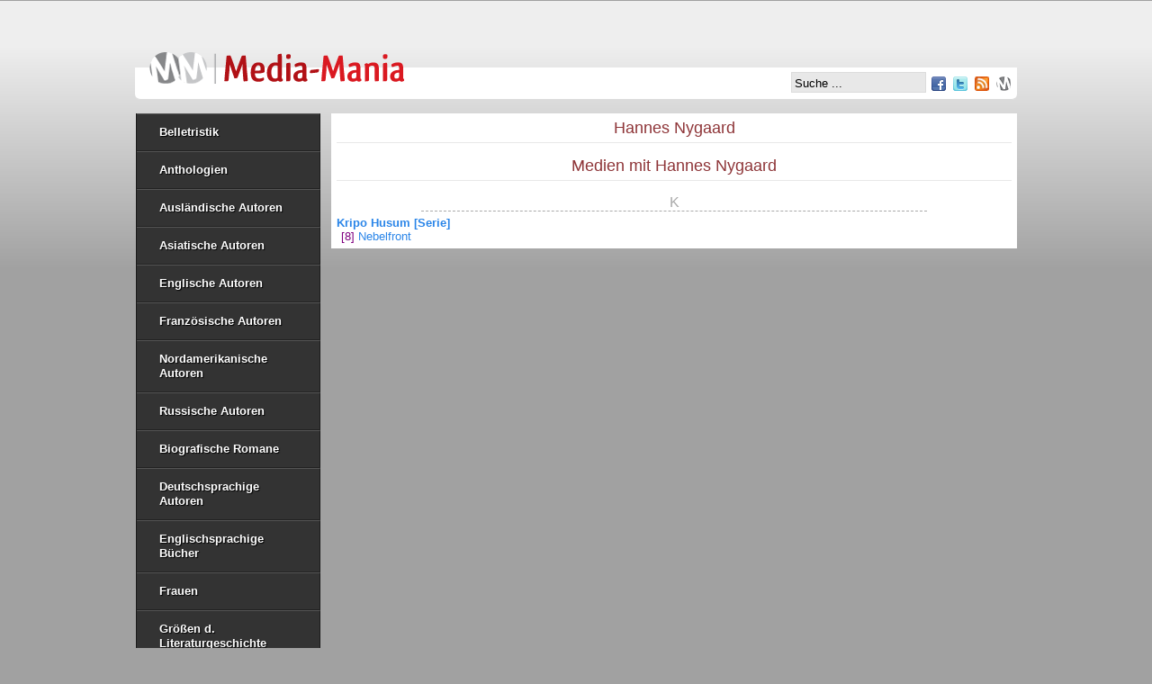

--- FILE ---
content_type: text/html; charset=UTF-8
request_url: https://www.media-mania.de/index.php?action=person&id=30565&name=Hannes_Nygaard
body_size: 6866
content:

	<!DOCTYPE html>
	<html>
		<head>
		<title>&Uuml;bersicht zu Hannes Nygaard - Media-Mania.de</title>

		<link rel="stylesheet" type="text/css" href="design/stylesheets/foundation.css" />
		<link rel="stylesheet" type="text/css" href="design/stylesheets/ie.css" />
		<link rel="stylesheet" type="text/css" href="design/stylesheets/app.css" />
		<!--[if lt IE 7]>
			<style type="text/css">@import url(style/styleie.css);</style>
		<![endif]-->
		<link rel="shortcut icon" type="image/x-icon" href="design/images/favicon.ico" />
		<link rel="alternate" type="application/rss+xml" title="News-Feed" href="http://www.media-mania.de/index.php?action=rss" />
		
    <meta name="description" content="Media-Mania.de - Das Medienportal" />
		<meta name="author" content="Nicolas Gehling" />
		<meta name="keywords" content="Buchrezension, Autor, Beschreibung, Artikel, Interview, Filmkritik, Rezension, Gewinnspiel, Gewinnspiele, Lesen, Buchtipp, Romane, Bestseller, H&ouml;rspiele, Buchbesprechung, Person, Personen, Personinformation, Vita, Hannes Nygaard, Nygaard" />
		<meta name="robots" content="index, follow" />
		<meta name="google-site-verification" content="jQvd4lRDGyE9PmQb4a9UdVDvB-6DNsIn72qj4q1ef5c" />
    <meta http-equiv="Content-Type" content="text/html; charset=ISO-8859-1" />
		<meta name="viewport" content="width=device-width" />
		<meta http-equiv="content-language" content="de-DE" />
		
		<!-- obsolet <script type="text/javascript" src="skripts/js/jquery.js"></script> -->
		<link href="design/stylesheets/jquery-ui.css" rel="stylesheet" type="text/css" />
		
		
		<script src="http://ajax.googleapis.com/ajax/libs/jquery/1.5/jquery.min.js" type="text/javascript"></script>
		<script src="http://ajax.googleapis.com/ajax/libs/jqueryui/1.8/jquery-ui.min.js" type="text/javascript"></script> 
    
		
		<script src="design/javascripts/modernizr.foundation.js" type="text/javascript"></script>
		<script src="design/javascripts/foundation.js" type="text/javascript"></script>
		<script src="design/javascripts/app.js" type="text/javascript"></script>
		 
		<link rel="stylesheet" href="design/stylesheets/dcverticalmegamenu.css" type="text/css" media="screen" />
		
		
		
		 <style type="text/css">
             .Folgen { color: purple; margin-left:5px; }
						 .Serie {font-weight:bold;}
      </style>
		
		
		</head>
		
		<body>
		

			<div class="container" id="ao">
	  <div class="row" id="headerWrapper">
      <header class="twelve columns">
        <h1><a href="index.php">Media-Mania.de</a></h1>
        <nav>
          <ul class="nav-bar" style="text-align:right;">
        	  <!--<li><a href="http://www.media-mania.de/forum" class="main" style="font-weight:bold;" target="_blank" title="Besuchen Sie unser Forum">Forum</a></li>-->
			
			
		  </ul>
        </nav>
			
        <div class="social-buttons">
		
		 <form id="searchform" action="index.php?action=suche" method="POST"> 	
		<input type="text" class="input-text small" id="searchq" name="suche" onclick="this.value = '' ; return false;" value="Suche ..." style="width:150px; display:inline;"/>
		
		
          <a href="http://www.facebook.com/MediaMania.de" class="social-facebook">Facebook</a>
          <a href="http://www.twitter.com/mediamaniade" class="social-twitter">Twitter</a>
          <a href="index.php?action=rss" class="social-rss">RSS-Feed</a>
		  <a href="index.php?action=login" class="social-login">Login</a>
		 </form>
        </div>
		
      </header>
    </div>	
<div class="row" id="contentWrapper">

<aside class="columns"><div id="menue" style="margin-top: 0px;   margin-left: 5px;">
<ul id="mega-1" class="mega-menu" style="float:none;">
		 <li> <a href="index.php?action=portal&p=3&kat=Belletristik">Belletristik</a>
		 <ul>
			<li><a href="index.php?action=kategorie&k=150&kat=Anthologien">Anthologien</a>
			<ul></ul></li>
			<li><a href="index.php?action=kategorie&k=217&kat=Auslaendische_Autoren">Ausl&auml;ndische Autoren</a>
			<ul><li><a href="index.php?action=subkategorie&sk=110&kat=Asiatische Autoren">Asiatische Autoren</a></li><li><a href="index.php?action=subkategorie&sk=14&kat=Englische Autoren">Englische Autoren</a></li><li><a href="index.php?action=subkategorie&sk=15&kat=Franz&ouml;sische Autoren">Franz&ouml;sische Autoren</a></li><li><a href="index.php?action=subkategorie&sk=16&kat=Nordamerikanische Autoren">Nordamerikanische Autoren</a></li><li><a href="index.php?action=subkategorie&sk=17&kat=Russische Autoren">Russische Autoren</a></li></ul></li>
			<li><a href="index.php?action=kategorie&k=93&kat=Biografische_Romane">Biografische Romane</a>
			<ul></ul></li>
			<li><a href="index.php?action=kategorie&k=155&kat=Deutschsprachige_Autoren">Deutschsprachige Autoren</a>
			<ul></ul></li>
			<li><a href="index.php?action=kategorie&k=58&kat=Englischsprachige_Buecher">Englischsprachige B&uuml;cher</a>
			<ul></ul></li>
			<li><a href="index.php?action=kategorie&k=170&kat=Frauen">Frauen</a>
			<ul></ul></li>
			<li><a href="index.php?action=kategorie&k=218&kat=Groessen_d_Literaturgeschichte">Gr&ouml;&szlig;en d. Literaturgeschichte</a>
			<ul></ul></li>
			<li><a href="index.php?action=kategorie&k=60&kat=Historischer_Roman">Historischer Roman</a>
			<ul></ul></li>
			<li><a href="index.php?action=kategorie&k=55&kat=Hoerbucher__Hoerspiele">H&ouml;rbucher &amp; H&ouml;rspiele</a>
			<ul><li><a href="index.php?action=subkategorie&sk=19&kat=H&ouml;rb&uuml;cher">H&ouml;rb&uuml;cher</a></li><li><a href="index.php?action=subkategorie&sk=20&kat=H&ouml;rspiele">H&ouml;rspiele</a></li></ul></li>
			<li><a href="index.php?action=kategorie&k=103&kat=Humor">Humor</a>
			<ul></ul></li>
			<li><a href="index.php?action=kategorie&k=67&kat=Liebesromane">Liebesromane</a>
			<ul><li><a href="index.php?action=subkategorie&sk=18&kat=Erotik">Erotik</a></li></ul></li>
			<li><a href="index.php?action=kategorie&k=48&kat=Lyrik">Lyrik</a>
			<ul></ul></li>
			<li><a href="index.php?action=kategorie&k=180&kat=Mythen_/_Sagen">Mythen / Sagen</a>
			<ul></ul></li>
			<li><a href="index.php?action=kategorie&k=211&kat=Sonstiges">Sonstiges</a>
			<ul></ul></li></ul></li>
		 <li> <a href="index.php?action=portal&p=10&kat=Comic">Comic</a>
		 <ul>
			<li><a href="index.php?action=kategorie&k=279&kat=Abenteuer">Abenteuer</a>
			<ul></ul></li>
			<li><a href="index.php?action=kategorie&k=95&kat=Erwachsene">Erwachsene</a>
			<ul></ul></li>
			<li><a href="index.php?action=kategorie&k=203&kat=Fantasy">Fantasy</a>
			<ul></ul></li>
			<li><a href="index.php?action=kategorie&k=132&kat=Filme">Filme</a>
			<ul></ul></li>
			<li><a href="index.php?action=kategorie&k=208&kat=Horror">Horror</a>
			<ul></ul></li>
			<li><a href="index.php?action=kategorie&k=231&kat=Humor">Humor</a>
			<ul></ul></li>
			<li><a href="index.php?action=kategorie&k=94&kat=Kinder_und_Jugend">Kinder und Jugend</a>
			<ul></ul></li>
			<li><a href="index.php?action=kategorie&k=215&kat=Krimi">Krimi</a>
			<ul></ul></li>
			<li><a href="index.php?action=kategorie&k=96&kat=Manga">Manga</a>
			<ul></ul></li>
			<li><a href="index.php?action=kategorie&k=206&kat=Science-Fiction">Science-Fiction</a>
			<ul></ul></li>
			<li><a href="index.php?action=kategorie&k=230&kat=Superhelden">Superhelden</a>
			<ul></ul></li>
			<li><a href="index.php?action=kategorie&k=278&kat=Western">Western</a>
			<ul></ul></li></ul></li>
		 <li> <a href="index.php?action=portal&p=15&kat=Essen und Trinken">Essen und Trinken</a>
		 <ul>
			<li><a href="index.php?action=kategorie&k=246&kat=Backen">Backen</a>
			<ul></ul></li>
			<li><a href="index.php?action=kategorie&k=249&kat=Basics_Kochen">Basics Kochen</a>
			<ul></ul></li>
			<li><a href="index.php?action=kategorie&k=256&kat=Cocktails">Cocktails</a>
			<ul></ul></li>
			<li><a href="index.php?action=kategorie&k=254&kat=Desserts__Suesses">Desserts &amp; S&uuml;&szlig;es</a>
			<ul></ul></li>
			<li><a href="index.php?action=kategorie&k=263&kat=Eingemachtes">Eingemachtes</a>
			<ul></ul></li>
			<li><a href="index.php?action=kategorie&k=262&kat=Ernaehrung__Diaet">Ern&auml;hrung &amp; Di&auml;t</a>
			<ul></ul></li>
			<li><a href="index.php?action=kategorie&k=252&kat=Fisch__Meeresfruechte">Fisch &amp; Meeresfr&uuml;chte</a>
			<ul></ul></li>
			<li><a href="index.php?action=kategorie&k=251&kat=Fleisch__Gefluegel">Fleisch &amp; Gefl&uuml;gel</a>
			<ul></ul></li>
			<li><a href="index.php?action=kategorie&k=253&kat=Gewuerze_und_Kraeuter">Gew&uuml;rze und Kr&auml;uter</a>
			<ul></ul></li>
			<li><a href="index.php?action=kategorie&k=265&kat=Grillen">Grillen</a>
			<ul></ul></li>
			<li><a href="index.php?action=kategorie&k=260&kat=Internationale_Kueche">Internationale K&uuml;che</a>
			<ul><li><a href="index.php?action=subkategorie&sk=124&kat=Asiatische K&uuml;che">Asiatische K&uuml;che</a></li><li><a href="index.php?action=subkategorie&sk=123&kat=Mediterrane K&uuml;che">Mediterrane K&uuml;che</a></li></ul></li>
			<li><a href="index.php?action=kategorie&k=261&kat=Kalte_Koestlichkeiten">Kalte K&ouml;stlichkeiten</a>
			<ul></ul></li>
			<li><a href="index.php?action=kategorie&k=247&kat=Kochen">Kochen</a>
			<ul></ul></li>
			<li><a href="index.php?action=kategorie&k=257&kat=Sonstige_Getraenke">Sonstige Getr&auml;nke</a>
			<ul></ul></li>
			<li><a href="index.php?action=kategorie&k=264&kat=Sonstiges">Sonstiges</a>
			<ul></ul></li>
			<li><a href="index.php?action=kategorie&k=248&kat=Sternekueche">Sternek&uuml;che</a>
			<ul></ul></li>
			<li><a href="index.php?action=kategorie&k=250&kat=Vegetarisch">Vegetarisch</a>
			<ul></ul></li>
			<li><a href="index.php?action=kategorie&k=255&kat=Wein">Wein</a>
			<ul></ul></li></ul></li>
		 <li> <a href="index.php?action=portal&p=1&kat=Fantasy">Fantasy</a>
		 <ul>
			<li><a href="index.php?action=kategorie&k=149&kat=Anthologien">Anthologien</a>
			<ul></ul></li>
			<li><a href="index.php?action=kategorie&k=204&kat=Comic">Comic</a>
			<ul></ul></li>
			<li><a href="index.php?action=kategorie&k=75&kat=Dark__Urban_Fantasy">Dark &amp; Urban Fantasy</a>
			<ul></ul></li>
			<li><a href="index.php?action=kategorie&k=123&kat=Filme">Filme</a>
			<ul></ul></li>
			<li><a href="index.php?action=kategorie&k=227&kat=High_Fantasy">High Fantasy</a>
			<ul></ul></li>
			<li><a href="index.php?action=kategorie&k=41&kat=Hoerbucher__Hoerspiele">H&ouml;rbucher &amp; H&ouml;rspiele</a>
			<ul><li><a href="index.php?action=subkategorie&sk=81&kat=H&ouml;rb&uuml;cher">H&ouml;rb&uuml;cher</a></li><li><a href="index.php?action=subkategorie&sk=82&kat=H&ouml;rspiele">H&ouml;rspiele</a></li></ul></li>
			<li><a href="index.php?action=kategorie&k=106&kat=Humor">Humor</a>
			<ul></ul></li>
			<li><a href="index.php?action=kategorie&k=87&kat=Kinder_und_Jugend">Kinder und Jugend</a>
			<ul></ul></li>
			<li><a href="index.php?action=kategorie&k=64&kat=Rollenspielromane">Rollenspielromane</a>
			<ul></ul></li>
			<li><a href="index.php?action=kategorie&k=175&kat=Sonstiges">Sonstiges</a>
			<ul><li><a href="index.php?action=subkategorie&sk=84&kat=Liebesromane">Liebesromane</a></li><li><a href="index.php?action=subkategorie&sk=83&kat=Vampire">Vampire</a></li></ul></li>
			<li><a href="index.php?action=kategorie&k=277&kat=Steampunk">Steampunk</a>
			<ul></ul></li></ul></li>
		 <li> <a href="index.php?action=portal&p=12&kat=Filme">Filme</a>
		 <ul>
			<li><a href="index.php?action=kategorie&k=129&kat=(Anti-)Kriegsfilm">(Anti-)Kriegsfilm</a>
			<ul></ul></li>
			<li><a href="index.php?action=kategorie&k=122&kat=Action">Action</a>
			<ul></ul></li>
			<li><a href="index.php?action=kategorie&k=118&kat=Animation_/_Trickfilm">Animation / Trickfilm</a>
			<ul></ul></li>
			<li><a href="index.php?action=kategorie&k=158&kat=Anime">Anime</a>
			<ul></ul></li>
			<li><a href="index.php?action=kategorie&k=165&kat=Comedy">Comedy</a>
			<ul></ul></li>
			<li><a href="index.php?action=kategorie&k=140&kat=Dokumentation">Dokumentation</a>
			<ul></ul></li>
			<li><a href="index.php?action=kategorie&k=119&kat=Drama">Drama</a>
			<ul></ul></li>
			<li><a href="index.php?action=kategorie&k=139&kat=Events_/_Musik">Events / Musik</a>
			<ul></ul></li>
			<li><a href="index.php?action=kategorie&k=117&kat=Fantasy">Fantasy</a>
			<ul></ul></li>
			<li><a href="index.php?action=kategorie&k=128&kat=Historienfilm">Historienfilm</a>
			<ul></ul></li>
			<li><a href="index.php?action=kategorie&k=157&kat=Horror">Horror</a>
			<ul></ul></li>
			<li><a href="index.php?action=kategorie&k=133&kat=Kinderfilm">Kinderfilm</a>
			<ul></ul></li>
			<li><a href="index.php?action=kategorie&k=116&kat=Komoedie">Kom&ouml;die</a>
			<ul></ul></li>
			<li><a href="index.php?action=kategorie&k=121&kat=Krimi_/_Thriller">Krimi / Thriller</a>
			<ul></ul></li>
			<li><a href="index.php?action=kategorie&k=130&kat=Musical_/_Musikfilm">Musical / Musikfilm</a>
			<ul></ul></li>
			<li><a href="index.php?action=kategorie&k=114&kat=Mystery">Mystery</a>
			<ul></ul></li>
			<li><a href="index.php?action=kategorie&k=120&kat=Roadmovie">Roadmovie</a>
			<ul></ul></li>
			<li><a href="index.php?action=kategorie&k=135&kat=Romantik_/_Liebesfilm">Romantik / Liebesfilm</a>
			<ul></ul></li>
			<li><a href="index.php?action=kategorie&k=115&kat=Science-Fiction">Science-Fiction</a>
			<ul></ul></li>
			<li><a href="index.php?action=kategorie&k=143&kat=TV-Serien">TV-Serien</a>
			<ul></ul></li>
			<li><a href="index.php?action=kategorie&k=185&kat=Western">Western</a>
			<ul></ul></li>
			<li><a href="index.php?action=kategorie&k=147&kat=Wrestling">Wrestling</a>
			<ul><li><a href="index.php?action=subkategorie&sk=109&kat=Biopics">Biopics</a></li><li><a href="index.php?action=subkategorie&sk=108&kat=Events">Events</a></li></ul></li></ul></li>
		 <li> <a href="index.php?action=portal&p=14&kat=Freizeit und Ratgeber">Freizeit und Ratgeber</a>
		 <ul>
			<li><a href="index.php?action=kategorie&k=233&kat=Basteln__Gestalten">Basteln &amp; Gestalten</a>
			<ul><li><a href="index.php?action=subkategorie&sk=111&kat=Fensterbilder">Fensterbilder</a></li><li><a href="index.php?action=subkategorie&sk=130&kat=Karten">Karten</a></li><li><a href="index.php?action=subkategorie&sk=112&kat=Ostern">Ostern</a></li><li><a href="index.php?action=subkategorie&sk=118&kat=Perlen">Perlen</a></li><li><a href="index.php?action=subkategorie&sk=113&kat=Weihnachten">Weihnachten</a></li></ul></li>
			<li><a href="index.php?action=kategorie&k=242&kat=Erziehung__Familie">Erziehung &amp; Familie</a>
			<ul></ul></li>
			<li><a href="index.php?action=kategorie&k=236&kat=Garten">Garten</a>
			<ul></ul></li>
			<li><a href="index.php?action=kategorie&k=232&kat=Handarbeit">Handarbeit</a>
			<ul><li><a href="index.php?action=subkategorie&sk=129&kat=Filzen">Filzen</a></li><li><a href="index.php?action=subkategorie&sk=120&kat=H&auml;keln">H&auml;keln</a></li><li><a href="index.php?action=subkategorie&sk=119&kat=N&auml;hen">N&auml;hen</a></li><li><a href="index.php?action=subkategorie&sk=114&kat=Stricken">Stricken</a></li></ul></li>
			<li><a href="index.php?action=kategorie&k=237&kat=Haustiere">Haustiere</a>
			<ul><li><a href="index.php?action=subkategorie&sk=122&kat=Hunde">Hunde</a></li><li><a href="index.php?action=subkategorie&sk=121&kat=Katzen">Katzen</a></li></ul></li>
			<li><a href="index.php?action=kategorie&k=238&kat=Kalender">Kalender</a>
			<ul><li><a href="index.php?action=subkategorie&sk=115&kat=2008">2008</a></li><li><a href="index.php?action=subkategorie&sk=116&kat=2009">2009</a></li><li><a href="index.php?action=subkategorie&sk=117&kat=2010">2010</a></li><li><a href="index.php?action=subkategorie&sk=127&kat=2011">2011</a></li><li><a href="index.php?action=subkategorie&sk=128&kat=2012">2012</a></li><li><a href="index.php?action=subkategorie&sk=131&kat=2013">2013</a></li><li><a href="index.php?action=subkategorie&sk=132&kat=2014">2014</a></li><li><a href="index.php?action=subkategorie&sk=133&kat=2015">2015</a></li><li><a href="index.php?action=subkategorie&sk=134&kat=2016">2016</a></li><li><a href="index.php?action=subkategorie&sk=135&kat=2017">2017</a></li></ul></li>
			<li><a href="index.php?action=kategorie&k=244&kat=Kalligrafie">Kalligrafie</a>
			<ul></ul></li>
			<li><a href="index.php?action=kategorie&k=243&kat=Malen__Zeichnen">Malen &amp; Zeichnen</a>
			<ul></ul></li>
			<li><a href="index.php?action=kategorie&k=239&kat=Ratgeber">Ratgeber</a>
			<ul></ul></li>
			<li><a href="index.php?action=kategorie&k=245&kat=Schreiben">Schreiben</a>
			<ul></ul></li>
			<li><a href="index.php?action=kategorie&k=241&kat=Sonstiges">Sonstiges</a>
			<ul></ul></li>
			<li><a href="index.php?action=kategorie&k=240&kat=Sport__Spiel">Sport &amp; Spiel</a>
			<ul></ul></li>
			<li><a href="index.php?action=kategorie&k=235&kat=Wohnen">Wohnen</a>
			<ul></ul></li></ul></li>
		 <li> <a href="index.php?action=portal&p=8&kat=H&ouml;rbuch">H&ouml;rbuch</a>
		 <ul>
			<li><a href="index.php?action=kategorie&k=56&kat=Belletristik">Belletristik</a>
			<ul><li><a href="index.php?action=subkategorie&sk=87&kat=Biografien">Biografien</a></li><li><a href="index.php?action=subkategorie&sk=88&kat=Historische Romane">Historische Romane</a></li><li><a href="index.php?action=subkategorie&sk=89&kat=Klassiker">Klassiker</a></li><li><a href="index.php?action=subkategorie&sk=90&kat=Liebesromane">Liebesromane</a></li><li><a href="index.php?action=subkategorie&sk=91&kat=M&auml;rchen &amp; Mythen">M&auml;rchen &amp; Mythen</a></li></ul></li>
			<li><a href="index.php?action=kategorie&k=35&kat=Fantasy">Fantasy</a>
			<ul><li><a href="index.php?action=subkategorie&sk=93&kat=Dark &amp; Urban Fantasy">Dark &amp; Urban Fantasy</a></li><li><a href="index.php?action=subkategorie&sk=94&kat=High Fantasy">High Fantasy</a></li><li><a href="index.php?action=subkategorie&sk=92&kat=Rollenspiel">Rollenspiel</a></li></ul></li>
			<li><a href="index.php?action=kategorie&k=36&kat=Horror">Horror</a>
			<ul><li><a href="index.php?action=subkategorie&sk=95&kat=Vampire">Vampire</a></li></ul></li>
			<li><a href="index.php?action=kategorie&k=45&kat=Hoerspiel">H&ouml;rspiel</a>
			<ul><li><a href="index.php?action=subkategorie&sk=96&kat=Drei Fragezeichen">Drei Fragezeichen</a></li><li><a href="index.php?action=subkategorie&sk=97&kat=Europa Originale">Europa Originale</a></li><li><a href="index.php?action=subkategorie&sk=98&kat=Faith">Faith</a></li><li><a href="index.php?action=subkategorie&sk=99&kat=Gruselkabinett">Gruselkabinett</a></li><li><a href="index.php?action=subkategorie&sk=100&kat=John Sinclair">John Sinclair</a></li><li><a href="index.php?action=subkategorie&sk=101&kat=Larry Brent">Larry Brent</a></li><li><a href="index.php?action=subkategorie&sk=102&kat=TKKG">TKKG</a></li></ul></li>
			<li><a href="index.php?action=kategorie&k=163&kat=Humor">Humor</a>
			<ul></ul></li>
			<li><a href="index.php?action=kategorie&k=76&kat=Kinder__Jugend">Kinder &amp; Jugend</a>
			<ul></ul></li>
			<li><a href="index.php?action=kategorie&k=43&kat=Krimis">Krimis</a>
			<ul><li><a href="index.php?action=subkategorie&sk=103&kat=Detektivgeschichten">Detektivgeschichten</a></li><li><a href="index.php?action=subkategorie&sk=104&kat=Historische Krimis">Historische Krimis</a></li></ul></li>
			<li><a href="index.php?action=kategorie&k=66&kat=Sachbuch">Sachbuch</a>
			<ul></ul></li>
			<li><a href="index.php?action=kategorie&k=137&kat=Science-Fiction">Science-Fiction</a>
			<ul></ul></li>
			<li><a href="index.php?action=kategorie&k=229&kat=Thriller">Thriller</a>
			<ul><li><a href="index.php?action=subkategorie&sk=105&kat=Psychothriller">Psychothriller</a></li></ul></li></ul></li>
		 <li> <a href="index.php?action=portal&p=6&kat=Horror">Horror</a>
		 <ul>
			<li><a href="index.php?action=kategorie&k=113&kat=Anthologien">Anthologien</a>
			<ul></ul></li>
			<li><a href="index.php?action=kategorie&k=209&kat=Comic">Comic</a>
			<ul></ul></li>
			<li><a href="index.php?action=kategorie&k=125&kat=Filme">Filme</a>
			<ul></ul></li>
			<li><a href="index.php?action=kategorie&k=34&kat=Hoerbuecher__Hoerspiele">H&ouml;rb&uuml;cher &amp; H&ouml;rspiele</a>
			<ul><li><a href="index.php?action=subkategorie&sk=85&kat=H&ouml;rb&uuml;cher">H&ouml;rb&uuml;cher</a></li><li><a href="index.php?action=subkategorie&sk=86&kat=H&ouml;rspiele">H&ouml;rspiele</a></li></ul></li>
			<li><a href="index.php?action=kategorie&k=112&kat=Kinder_und_Jugend">Kinder und Jugend</a>
			<ul></ul></li>
			<li><a href="index.php?action=kategorie&k=172&kat=Sonstiges">Sonstiges</a>
			<ul></ul></li>
			<li><a href="index.php?action=kategorie&k=228&kat=Vampire">Vampire</a>
			<ul></ul></li></ul></li>
		 <li> <a href="index.php?action=portal&p=9&kat=Kinder und Jugend">Kinder und Jugend</a>
		 <ul>
			<li><a href="index.php?action=kategorie&k=97&kat=Abenteuer">Abenteuer</a>
			<ul></ul></li>
			<li><a href="index.php?action=kategorie&k=69&kat=Bilderbuecher">Bilderb&uuml;cher</a>
			<ul></ul></li>
			<li><a href="index.php?action=kategorie&k=86&kat=Comic">Comic</a>
			<ul></ul></li>
			<li><a href="index.php?action=kategorie&k=70&kat=Erstleser">Erstleser</a>
			<ul></ul></li>
			<li><a href="index.php?action=kategorie&k=74&kat=Fantasy">Fantasy</a>
			<ul></ul></li>
			<li><a href="index.php?action=kategorie&k=131&kat=Filme">Filme</a>
			<ul></ul></li>
			<li><a href="index.php?action=kategorie&k=72&kat=Grusel">Grusel</a>
			<ul></ul></li>
			<li><a href="index.php?action=kategorie&k=49&kat=Hoerbucher__Hoerspiele">H&ouml;rbucher &amp; H&ouml;rspiele</a>
			<ul><li><a href="index.php?action=subkategorie&sk=106&kat=H&ouml;rb&uuml;cher">H&ouml;rb&uuml;cher</a></li><li><a href="index.php?action=subkategorie&sk=107&kat=H&ouml;rspiele">H&ouml;rspiele</a></li></ul></li>
			<li><a href="index.php?action=kategorie&k=164&kat=Humor">Humor</a>
			<ul></ul></li>
			<li><a href="index.php?action=kategorie&k=88&kat=Jugendbuch">Jugendbuch</a>
			<ul></ul></li>
			<li><a href="index.php?action=kategorie&k=73&kat=Krimi">Krimi</a>
			<ul></ul></li>
			<li><a href="index.php?action=kategorie&k=168&kat=Lernsoftware/Lernbuch">Lernsoftware/Lernbuch</a>
			<ul></ul></li>
			<li><a href="index.php?action=kategorie&k=71&kat=Maedchen">M&auml;dchen</a>
			<ul></ul></li>
			<li><a href="index.php?action=kategorie&k=178&kat=Maerchen_/_Mythen">M&auml;rchen / Mythen</a>
			<ul></ul></li>
			<li><a href="index.php?action=kategorie&k=89&kat=Sachbuch">Sachbuch</a>
			<ul></ul></li>
			<li><a href="index.php?action=kategorie&k=81&kat=Science-Fiction">Science-Fiction</a>
			<ul></ul></li></ul></li>
		 <li> <a href="index.php?action=portal&p=5&kat=Krimi">Krimi</a>
		 <ul>
			<li><a href="index.php?action=kategorie&k=162&kat=Anthologien">Anthologien</a>
			<ul></ul></li>
			<li><a href="index.php?action=kategorie&k=226&kat=Detektivromane">Detektivromane</a>
			<ul></ul></li>
			<li><a href="index.php?action=kategorie&k=124&kat=Filme">Filme</a>
			<ul></ul></li>
			<li><a href="index.php?action=kategorie&k=14&kat=Historische_Krimis">Historische Krimis</a>
			<ul></ul></li>
			<li><a href="index.php?action=kategorie&k=50&kat=Hoerbucher__Hoerspiele">H&ouml;rbucher &amp; H&ouml;rspiele</a>
			<ul><li><a href="index.php?action=subkategorie&sk=72&kat=H&ouml;rb&uuml;cher">H&ouml;rb&uuml;cher</a></li><li><a href="index.php?action=subkategorie&sk=73&kat=H&ouml;rspiele">H&ouml;rspiele</a></li></ul></li>
			<li><a href="index.php?action=kategorie&k=111&kat=Kinder_und_Jugend">Kinder und Jugend</a>
			<ul></ul></li>
			<li><a href="index.php?action=kategorie&k=151&kat=Regionales">Regionales</a>
			<ul><li><a href="index.php?action=subkategorie&sk=74&kat=Deutsche Regionalkrimis">Deutsche Regionalkrimis</a></li><li><a href="index.php?action=subkategorie&sk=76&kat=Englische Krimis">Englische Krimis</a></li><li><a href="index.php?action=subkategorie&sk=75&kat=Skandinavische Krimis">Skandinavische Krimis</a></li></ul></li>
			<li><a href="index.php?action=kategorie&k=200&kat=Sonstiges">Sonstiges</a>
			<ul></ul></li>
			<li><a href="index.php?action=kategorie&k=16&kat=Thriller">Thriller</a>
			<ul><li><a href="index.php?action=subkategorie&sk=78&kat=Gerichtsmedizin">Gerichtsmedizin</a></li><li><a href="index.php?action=subkategorie&sk=77&kat=Psychothriller">Psychothriller</a></li><li><a href="index.php?action=subkategorie&sk=79&kat=Spionage">Spionage</a></li><li><a href="index.php?action=subkategorie&sk=80&kat=Umweltthriller">Umweltthriller</a></li></ul></li></ul></li>
		 <li> <a href="index.php?action=portal&p=16&kat=Natur und Technik">Natur und Technik</a>
		 <ul>
			<li><a href="index.php?action=kategorie&k=270&kat=Biologie">Biologie</a>
			<ul></ul></li>
			<li><a href="index.php?action=kategorie&k=269&kat=Chemie">Chemie</a>
			<ul></ul></li>
			<li><a href="index.php?action=kategorie&k=266&kat=Computer">Computer</a>
			<ul><li><a href="index.php?action=subkategorie&sk=3&kat=Anwendungen">Anwendungen</a></li><li><a href="index.php?action=subkategorie&sk=1&kat=Betriebssysteme">Betriebssysteme</a></li><li><a href="index.php?action=subkategorie&sk=4&kat=Grafik">Grafik</a></li><li><a href="index.php?action=subkategorie&sk=2&kat=Programmierung">Programmierung</a></li><li><a href="index.php?action=subkategorie&sk=5&kat=Web">Web</a></li></ul></li>
			<li><a href="index.php?action=kategorie&k=267&kat=Gesundheit__Medizin">Gesundheit &amp; Medizin</a>
			<ul></ul></li>
			<li><a href="index.php?action=kategorie&k=271&kat=Mathematik">Mathematik</a>
			<ul></ul></li>
			<li><a href="index.php?action=kategorie&k=275&kat=Natur">Natur</a>
			<ul></ul></li>
			<li><a href="index.php?action=kategorie&k=272&kat=Pflanzen">Pflanzen</a>
			<ul></ul></li>
			<li><a href="index.php?action=kategorie&k=268&kat=Physik">Physik</a>
			<ul></ul></li>
			<li><a href="index.php?action=kategorie&k=274&kat=Sonstiges">Sonstiges</a>
			<ul></ul></li>
			<li><a href="index.php?action=kategorie&k=276&kat=Technik">Technik</a>
			<ul></ul></li>
			<li><a href="index.php?action=kategorie&k=273&kat=Tiere">Tiere</a>
			<ul></ul></li></ul></li>
		 <li> <a href="index.php?action=portal&p=4&kat=Rollenspiel">Rollenspiel</a>
		 <ul>
			<li><a href="index.php?action=kategorie&k=109&kat=Cthulhu">Cthulhu</a>
			<ul></ul></li>
			<li><a href="index.php?action=kategorie&k=30&kat=Das_Schwarze_Auge">Das Schwarze Auge</a>
			<ul><li><a href="index.php?action=subkategorie&sk=11&kat=B&uuml;cher &amp; H&ouml;rb&uuml;cher">B&uuml;cher &amp; H&ouml;rb&uuml;cher</a></li><li><a href="index.php?action=subkategorie&sk=10&kat=Regelwerke">Regelwerke</a></li></ul></li>
			<li><a href="index.php?action=kategorie&k=46&kat=Dungeons__Dragons">Dungeons &amp; Dragons</a>
			<ul><li><a href="index.php?action=subkategorie&sk=8&kat=Regelwerke">Regelwerke</a></li><li><a href="index.php?action=subkategorie&sk=9&kat=Romane">Romane</a></li></ul></li>
			<li><a href="index.php?action=kategorie&k=6&kat=Midgard">Midgard</a>
			<ul></ul></li>
			<li><a href="index.php?action=kategorie&k=145&kat=Musik">Musik</a>
			<ul></ul></li>
			<li><a href="index.php?action=kategorie&k=40&kat=Shadowrun">Shadowrun</a>
			<ul><li><a href="index.php?action=subkategorie&sk=12&kat=Regelwerke">Regelwerke</a></li><li><a href="index.php?action=subkategorie&sk=13&kat=Romane">Romane</a></li></ul></li>
			<li><a href="index.php?action=kategorie&k=280&kat=Splittermond">Splittermond</a>
			<ul></ul></li>
			<li><a href="index.php?action=kategorie&k=78&kat=Weitere_Systeme">Weitere Systeme</a>
			<ul></ul></li></ul></li>
		 <li> <a href="index.php?action=portal&p=2&kat=Sach- und Fachbuch">Sach- und Fachbuch</a>
		 <ul>
			<li><a href="index.php?action=kategorie&k=173&kat=Bildbaende">Bildb&auml;nde</a>
			<ul><li><a href="index.php?action=subkategorie&sk=21&kat=Ausstellungskataloge">Ausstellungskataloge</a></li><li><a href="index.php?action=subkategorie&sk=22&kat=Gem&auml;lde">Gem&auml;lde</a></li><li><a href="index.php?action=subkategorie&sk=23&kat=Landschaften">Landschaften</a></li><li><a href="index.php?action=subkategorie&sk=24&kat=Menschen &amp; Tiere">Menschen &amp; Tiere</a></li></ul></li>
			<li><a href="index.php?action=kategorie&k=144&kat=Biografien">Biografien</a>
			<ul></ul></li>
			<li><a href="index.php?action=kategorie&k=7&kat=Esoterik__Mystik">Esoterik &amp; Mystik</a>
			<ul></ul></li>
			<li><a href="index.php?action=kategorie&k=194&kat=Filmbuecher">Filmb&uuml;cher</a>
			<ul></ul></li>
			<li><a href="index.php?action=kategorie&k=141&kat=Filme">Filme</a>
			<ul></ul></li>
			<li><a href="index.php?action=kategorie&k=57&kat=Fort-_und_Weiterbildung">Fort- und Weiterbildung</a>
			<ul></ul></li>
			<li><a href="index.php?action=kategorie&k=91&kat=Fotografie">Fotografie</a>
			<ul></ul></li>
			<li><a href="index.php?action=kategorie&k=10&kat=Geschichte">Geschichte</a>
			<ul><li><a href="index.php?action=subkategorie&sk=25&kat=Antike">Antike</a></li><li><a href="index.php?action=subkategorie&sk=27&kat=Fr&uuml;he Neuzeit">Fr&uuml;he Neuzeit</a></li><li><a href="index.php?action=subkategorie&sk=26&kat=Mittelalter">Mittelalter</a></li><li><a href="index.php?action=subkategorie&sk=28&kat=Zeitgeschichte">Zeitgeschichte</a></li></ul></li>
			<li><a href="index.php?action=kategorie&k=154&kat=Hoerbucher__Hoerspiele">H&ouml;rbucher &amp; H&ouml;rspiele</a>
			<ul><li><a href="index.php?action=subkategorie&sk=40&kat=H&ouml;rb&uuml;cher">H&ouml;rb&uuml;cher</a></li><li><a href="index.php?action=subkategorie&sk=41&kat=H&ouml;rspiele">H&ouml;rspiele</a></li></ul></li>
			<li><a href="index.php?action=kategorie&k=90&kat=Kinder__Jugend">Kinder &amp; Jugend</a>
			<ul></ul></li>
			<li><a href="index.php?action=kategorie&k=8&kat=Kunst__Literatur">Kunst &amp; Literatur</a>
			<ul></ul></li>
			<li><a href="index.php?action=kategorie&k=219&kat=Lebenshilfe">Lebenshilfe</a>
			<ul></ul></li>
			<li><a href="index.php?action=kategorie&k=61&kat=Militaer">Milit&auml;r</a>
			<ul></ul></li>
			<li><a href="index.php?action=kategorie&k=92&kat=Musik">Musik</a>
			<ul></ul></li>
			<li><a href="index.php?action=kategorie&k=177&kat=Mythologie">Mythologie</a>
			<ul></ul></li>
			<li><a href="index.php?action=kategorie&k=17&kat=Nachschlagewerke">Nachschlagewerke</a>
			<ul><li><a href="index.php?action=subkategorie&sk=49&kat=Atlanten">Atlanten</a></li><li><a href="index.php?action=subkategorie&sk=50&kat=Enzyklop&auml;dien">Enzyklop&auml;dien</a></li><li><a href="index.php?action=subkategorie&sk=51&kat=Lexika">Lexika</a></li></ul></li>
			<li><a href="index.php?action=kategorie&k=5&kat=Philosophie">Philosophie</a>
			<ul></ul></li>
			<li><a href="index.php?action=kategorie&k=167&kat=Psychologie">Psychologie</a>
			<ul></ul></li>
			<li><a href="index.php?action=kategorie&k=192&kat=Recht">Recht</a>
			<ul></ul></li>
			<li><a href="index.php?action=kategorie&k=65&kat=Reisen__Freizeit">Reisen &amp; Freizeit</a>
			<ul><li><a href="index.php?action=subkategorie&sk=54&kat=Afrika">Afrika</a></li><li><a href="index.php?action=subkategorie&sk=55&kat=Amerika">Amerika</a></li><li><a href="index.php?action=subkategorie&sk=56&kat=Asien">Asien</a></li><li><a href="index.php?action=subkategorie&sk=52&kat=Deutschland">Deutschland</a></li><li><a href="index.php?action=subkategorie&sk=53&kat=Europa">Europa</a></li><li><a href="index.php?action=subkategorie&sk=57&kat=Ozeanien">Ozeanien</a></li></ul></li>
			<li><a href="index.php?action=kategorie&k=161&kat=Religion">Religion</a>
			<ul></ul></li>
			<li><a href="index.php?action=kategorie&k=183&kat=Sonstiges">Sonstiges</a>
			<ul></ul></li>
			<li><a href="index.php?action=kategorie&k=20&kat=Sprache__Kognition">Sprache &amp; Kognition</a>
			<ul><li><a href="index.php?action=subkategorie&sk=61&kat=Kognitionswissenschaft">Kognitionswissenschaft</a></li><li><a href="index.php?action=subkategorie&sk=60&kat=Kommunikation">Kommunikation</a></li><li><a href="index.php?action=subkategorie&sk=58&kat=Lernb&uuml;cher">Lernb&uuml;cher</a></li><li><a href="index.php?action=subkategorie&sk=59&kat=Linguistik">Linguistik</a></li></ul></li>
			<li><a href="index.php?action=kategorie&k=142&kat=Theater__Schauspiel">Theater &amp; Schauspiel</a>
			<ul></ul></li>
			<li><a href="index.php?action=kategorie&k=220&kat=Wirtschaft">Wirtschaft</a>
			<ul></ul></li></ul></li>
		 <li> <a href="index.php?action=portal&p=7&kat=Science-Fiction">Science-Fiction</a>
		 <ul>
			<li><a href="index.php?action=kategorie&k=207&kat=Comic">Comic</a>
			<ul></ul></li>
			<li><a href="index.php?action=kategorie&k=126&kat=Filme">Filme</a>
			<ul></ul></li>
			<li><a href="index.php?action=kategorie&k=44&kat=Hoerbuecher__Hoerspiele">H&ouml;rb&uuml;cher &amp; H&ouml;rspiele</a>
			<ul><li><a href="index.php?action=subkategorie&sk=6&kat=H&ouml;rb&uuml;cher">H&ouml;rb&uuml;cher</a></li><li><a href="index.php?action=subkategorie&sk=7&kat=H&ouml;rspiele">H&ouml;rspiele</a></li></ul></li>
			<li><a href="index.php?action=kategorie&k=85&kat=Kinder__Jugend">Kinder &amp; Jugend</a>
			<ul></ul></li>
			<li><a href="index.php?action=kategorie&k=181&kat=Romane">Romane</a>
			<ul></ul></li></ul></li>
		 <li> <a href="index.php?action=portal&p=13&kat=Software und Games">Software und Games</a>
		 <ul>
			<li><a href="index.php?action=kategorie&k=221&kat=Frei_ab_0_Jahren">Frei ab 0 Jahren</a>
			<ul></ul></li>
			<li><a href="index.php?action=kategorie&k=223&kat=Frei_ab_12_Jahren">Frei ab 12 Jahren</a>
			<ul></ul></li>
			<li><a href="index.php?action=kategorie&k=224&kat=Frei_ab_16_Jahren">Frei ab 16 Jahren</a>
			<ul></ul></li>
			<li><a href="index.php?action=kategorie&k=225&kat=Frei_ab_18_Jahren">Frei ab 18 Jahren</a>
			<ul></ul></li>
			<li><a href="index.php?action=kategorie&k=222&kat=Frei_ab_6_Jahren">Frei ab 6 Jahren</a>
			<ul></ul></li>
			<li><a href="index.php?action=kategorie&k=202&kat=Konsole">Konsole</a>
			<ul><li><a href="index.php?action=subkategorie&sk=69&kat=Nintendo DS">Nintendo DS</a></li><li><a href="index.php?action=subkategorie&sk=70&kat=Nintendo Wii">Nintendo Wii</a></li><li><a href="index.php?action=subkategorie&sk=71&kat=Play Station">Play Station</a></li></ul></li>
			<li><a href="index.php?action=kategorie&k=188&kat=Lernsoftware">Lernsoftware</a>
			<ul><li><a href="index.php?action=subkategorie&sk=68&kat=Sprachsoftware">Sprachsoftware</a></li></ul></li>
			<li><a href="index.php?action=kategorie&k=186&kat=PC-Spiele">PC-Spiele</a>
			<ul></ul></li>
			<li><a href="index.php?action=kategorie&k=198&kat=Sonstiges">Sonstiges</a>
			<ul></ul></li></ul></li>
		 <li> <a href="index.php?action=portal&p=11&kat=Spiele">Spiele</a>
		 <ul>
			<li><a href="index.php?action=kategorie&k=98&kat=Brettspiele">Brettspiele</a>
			<ul></ul></li>
			<li><a href="index.php?action=kategorie&k=100&kat=Gesellschaftsspiele">Gesellschaftsspiele</a>
			<ul></ul></li>
			<li><a href="index.php?action=kategorie&k=99&kat=Kartenspiele">Kartenspiele</a>
			<ul></ul></li>
			<li><a href="index.php?action=kategorie&k=146&kat=Kinderspiele">Kinderspiele</a>
			<ul></ul></li>
			<li><a href="index.php?action=kategorie&k=159&kat=Sonstiges">Sonstiges</a>
			<ul></ul></li>
			<li><a href="index.php?action=kategorie&k=182&kat=Spiele_fuer_zwei_Personen">Spiele f&uuml;r zwei Personen</a>
			<ul></ul></li>
			<li><a href="index.php?action=kategorie&k=216&kat=Spielzeug__Puzzle">Spielzeug &amp; Puzzle</a>
			<ul></ul></li>
			<li><a href="index.php?action=kategorie&k=101&kat=Strategiespiele">Strategiespiele</a>
			<ul></ul></li></ul></li></ul>
<script type='text/javascript' src='skripts/js/jquery.hoverIntent.minified.js'></script>
<script type='text/javascript' src='skripts/js/jquery.dcverticalmegamenu.1.3.js'></script>
<script type='text/javascript'>
jQuery(document).ready(function($) {
    $('#mega-1').dcVerticalMegaMenu();
});
</script>
</div><br />
		<div class="panel">
			<h3>Newsletter</h3>
			<form id="newsletterform"  action="index.php?action=newsletter" method="POST">
			<!--<input type="text" class="input-text small" name="email" placeholder="Ihre E-Mail" />-->
			
			<input type="text" name="mail" size="20" value="Ihre E-Mail" onclick="this.value = ''; return false;" class="input-text small"/>
			
			<input type="submit" value="Eintragen" class="small radius g-button"/>
			</form>
		</div>
	
		<div class="panel">
			<h3>Gewinnspiele <img src="design/images/gift.png" class="headingimage right" alt="Gewinnspiel" /></h3>
			<p class="gewinnspiel-info" style="text-align:center; font-weight:bold;"><a href="index.php?action=gewinnspielliste" class="main" >&Uuml;bersicht</a></p><br />
			<h4>Aktuelle Gewinnspiele</h4>
			<p class="gewinnspiel-current"><br />Derzeit kein Gewinnspiel</p>
		</div>
		</aside>


<div class="box_breit top-rounded">

<div class="head">Hannes Nygaard</div><br /><div class="head">Medien mit Hannes Nygaard</div><br /><div><div class="initial">K</div>						
						<a class="Serie" href="index.php?action=serie&amp;id=2698&amp;serie=Kripo_Husum">Kripo Husum [Serie]</a>
						<br /><div class="Folgen">[8] <a class="popup" href="index.php?action=rezi&amp;id=20095&amp;title=Nebelfront">Nebelfront<span><img src="http://www.media-mania.de/images/Cover5/20095.jpg"></span></a><br /></div></div></div></div></div>


</div>


	<div class="row" id="footerWrapper">
      <footer class="twelve columns">
         Media-Mania.de 2005 - 2018 
				 // <a href="index.php?action=impressum">Impressum</a> 
				 // <a href="index.php?action=agb">AGB</a> 
				 // <a href="index.php?action=mitmachen">Mitmachen? Redakteur werden!</a> 
				 
      </footer>
    </div>


<!-- Piwik -->
<script type="text/javascript">
  var _paq = _paq || [];
  _paq.push(["trackPageView"]);
  _paq.push(["enableLinkTracking"]);

  (function() {
    var u=(("https:" == document.location.protocol) ? "https" : "http") + "://analytics.media-mania.de/";
    _paq.push(["setTrackerUrl", u+"piwik.php"]);
    _paq.push(["setSiteId", "1"]);
    var d=document, g=d.createElement("script"), s=d.getElementsByTagName("script")[0]; g.type="text/javascript";
    g.defer=true; g.async=true; g.src=u+"piwik.js"; s.parentNode.insertBefore(g,s);
  })();
</script>
<!-- End Piwik Code -->


	</body>
		</html>
	

--- FILE ---
content_type: text/css
request_url: https://www.media-mania.de/design/stylesheets/dcverticalmegamenu.css
body_size: 884
content:
/* Page */
body,html,div,blockquote,img,label,p,h1,h2,h3,h4,h5,h6,pre,ul,ol,li,dl,dt,dd,form,a,fieldset,th,td{border:0;outline:none;margin:0;padding:0;}
ul{list-style:none;}

/* Demo Page Styles */
body {font: normal 13px Arial, sans-serif;}
h2 {font: normal 26px Arial, sans-serif; padding: 20px 0; margin: 0 0 30px 0;}
.wrap {width: 960px; margin: 0 auto;}
.demo-container {padding: 20px 0; width: 250px; float: left;}
.demo-container.right {float: right;}
.demo-container h4 {font-size: 14px; margin: 0 0 5px 0;}
.clear {clear: both;}

/* Vertical Mega Menu Styles */
.mega-menu{
font: bold 13px Arial, sans-serif; 
line-height: 16px; 
background: #333;/*333*/
border-left: 1px solid #1B1B1B; 
position: relative; /* Required */

width:204px;
margin-left:-4px;
}
.mega-menu li a {
display: block; 
color: #fff; 
padding: 12px 38px 12px 25px; 
text-shadow: 1px 1px 1px #000; 
text-decoration: none;  
border-top: 1px solid #555; 
border-bottom: 1px solid #222; 
border-right: 1px solid #1B1B1B;
}
.mega-menu li a:hover, .mega-menu li.mega-hover a {
background: #4b4b4b; 
color: #fff; 
border-right: 1px solid #4b4b4b;
}
.mega-menu li a.dc-mega {
position: relative;

}
/* Add arrow icon to parent links */
.mega-menu li a .dc-mega-icon {
display: block; 
position: absolute; 
top: 18px; 
right: 15px; 
width: 6px; 
height: 8px; 
background: url(../images/menue/arrow_right.png) no-repeat 0 0;
}
/* Mega menu container */
.mega-menu li .sub-container {
position: absolute; /* Required */
background: #4B4B4B;
padding: 10px 10px 0 10px; 
border: 1px solid #4b4b4b; 
border-left: none;
}
.mega-menu li .sub-container .sub {}

.mega-menu li .sub .row {
width: 100%; overflow: hidden; /* Clear floats */
}
.mega-menu li .sub li {
float: none; 
width: 150px; 
font-size: 1em; 
font-weight: normal;
}
.mega-menu li .sub li.mega-hdr {
float: left; /* Required */
margin: 0 5px 10px 5px;
}
.mega-menu li .sub a, .mega-menu.left li .sub a {
background: none; 
border: none; 
text-shadow: none;
float: none;
color: #fff; 
padding: 7px 10px; 
display: block;
text-decoration: none; 
font-size: 0.9em;
}
.mega-menu li .sub li.mega-hdr a.mega-hdr-a {
padding: 5px 5px 5px 15px; 
margin-bottom: 5px; 
background: #E88221; 
text-transform: uppercase; 
font-weight: bold; 
color: #fff; 
text-shadow: 1px 1px 1px #333;
}
.mega-menu li .sub li.mega-hdr a.mega-hdr-a:hover {
color: #000; 
text-shadow: none;
}
.mega-menu .sub li.mega-hdr li a {
padding: 4px 5px 4px 20px; 
background: url(../images/menue/arrow_white.png) no-repeat 5px 8px; 
font-weight: normal;
}
.mega-menu .sub li.mega-hdr li a:hover {
color: #a32403; 
background: #efefef url(../images/menue/arrow_on.png) no-repeat 5px 8px;
}
.mega-menu .sub ul li {
padding-right: 0;
}
/* Styling for menu items with only 2 levels */
.mega-menu li .sub-container.non-mega .sub {
padding: 10px;}
.mega-menu li .sub-container.non-mega li {
padding: 0; 
margin: 0;
width: 150px;
}
.mega-menu li .sub-container.non-mega li a {
padding: 7px 5px 7px 22px; 
background: url(../images/menue/arrow_white.png) no-repeat 7px 10px;
}
.mega-menu li .sub-container.non-mega li a:hover {
color: #a32403; 
background: #efefef url(../images/menue/arrow_on.png) no-repeat 7px 10px;
}



--- FILE ---
content_type: application/javascript; charset=UTF-8
request_url: https://www.media-mania.de/design/javascripts/app.js
body_size: 865
content:
/* Foundation v2.1.5 http://foundation.zurb.com */
$(document).ready(function () {

	/* Use this js doc for all application specific JS */

	/* TABS --------------------------------- */
	/* Remove if you don't need :) */

	function activateTab($tab) {
		var $activeTab = $tab.closest('dl').find('a.active'),
				contentLocation = $tab.attr("href") + 'Tab';

		//Make Tab Active
		$activeTab.removeClass('active');
		$tab.addClass('active');

    	//Show Tab Content
		$(contentLocation).closest('.tabs-content').children('li').hide();
		$(contentLocation).show();
	}

	$('dl.tabs').each(function () {
		//Get all tabs
		var tabs = $(this).children('dd').children('a');
		tabs.click(function (e) {
			activateTab($(this));
		});
	});

	if (window.location.hash) {
		activateTab($('a[href="' + window.location.hash + '"]'));
	}

	/* ALERT BOXES ------------ */
	$(".alert-box").delegate("a.close", "click", function(event) {
    event.preventDefault();
	  $(this).closest(".alert-box").fadeOut(function(event){
	    $(this).remove();
	  });
	});


	/* PLACEHOLDER FOR FORMS ------------- */
	/* Remove this and jquery.placeholder.min.js if you don't need :) */

	$('input, textarea').placeholder();



	/* UNCOMMENT THE LINE YOU WANT BELOW IF YOU WANT IE6/7/8 SUPPORT AND ARE USING .block-grids */
//	$('.block-grid.two-up>li:nth-child(2n+1)').css({clear: 'left'});
//	$('.block-grid.three-up>li:nth-child(3n+1)').css({clear: 'left'});
//	$('.block-grid.four-up>li:nth-child(4n+1)').css({clear: 'left'});
//	$('.block-grid.five-up>li:nth-child(5n+1)').css({clear: 'left'});



	/* DROPDOWN NAV ------------- */

	var lockNavBar = false;
	$('.nav-bar a.flyout-toggle').live('click', function(e) {
		e.preventDefault();
		var flyout = $(this).siblings('.flyout');
		if (lockNavBar === false) {
			$('.nav-bar .flyout').not(flyout).slideUp(500);
			flyout.slideToggle(500, function(){
				lockNavBar = false;
			});
		}
		lockNavBar = true;
	});
  if (Modernizr.touch) {
    $('.nav-bar>li.has-flyout>a.main').css({
      'padding-right' : '75px'
    });
    $('.nav-bar>li.has-flyout>a.flyout-toggle').css({
      'border-left' : '1px dashed #eee'
    });
  } else {
    $('.nav-bar>li.has-flyout').hover(function() {
      $(this).children('.flyout').show();
    }, function() {
      $(this).children('.flyout').hide();
    })
  }


	/* DISABLED BUTTONS ------------- */
	/* Gives elements with a class of 'disabled' a return: false; */
  

});
